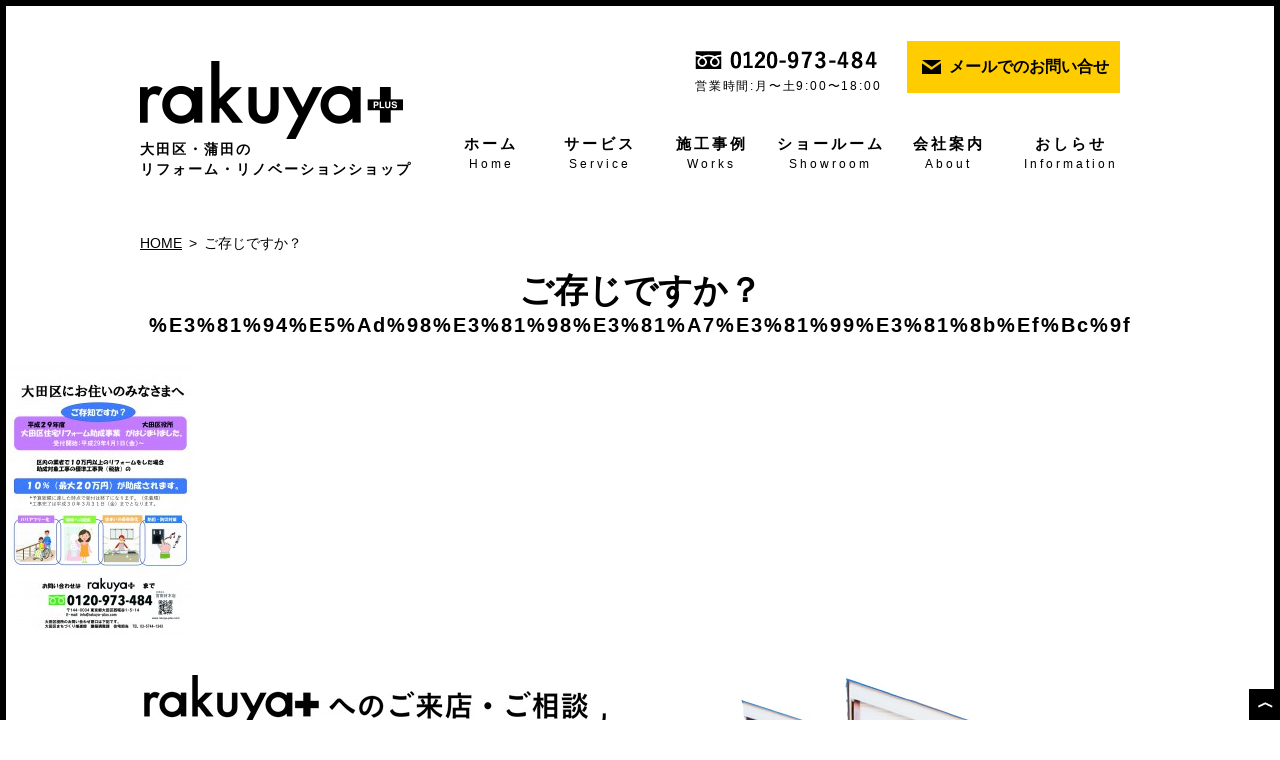

--- FILE ---
content_type: text/html; charset=UTF-8
request_url: https://rakuya-plus.com/info/%E5%A4%A7%E7%94%B0%E5%8C%BA%E4%BD%8F%E5%AE%85%E3%83%AA%E3%83%95%E3%82%A9%E3%83%BC%E3%83%A0%E5%8A%A9%E6%88%90%E9%87%91/%E3%81%94%E5%AD%98%E3%81%98%E3%81%A7%E3%81%99%E3%81%8B%EF%BC%9F/
body_size: 6352
content:
<!doctype html>
<html lang="ja">

<head>
 <meta charset="utf-8">
 <script type="text/javascript">
if ((navigator.userAgent.indexOf('iPhone') > 0) ||  navigator.userAgent.indexOf('Android') > 0) {
	    document.write('<meta name="viewport" content="width=device-width,initial-scale=1.0,minimum-scale=1.0">');
	}else{
	    document.write('<meta name="viewport" content="width=1180px">');
	}
</script>
  
 <link rel="stylesheet" type="text/css" href="https://rakuya-plus.com/wp-content/themes/rakuya/css/import.css">
 <script src="https://rakuya-plus.com/wp-content/themes/rakuya/js/jquery.min.js"></script>
 <script src="https://rakuya-plus.com/wp-content/themes/rakuya/js/common.js"></script>
 <!--[if lt IE 9]> 
<script src="https://rakuya-plus.com/wp-content/themes/rakuya/js/html5shiv.js"></script>
<script src="https://rakuya-plus.com/wp-content/themes/rakuya/js/bgCoverIE8.js"></script>
<![endif]-->

     <link rel="stylesheet" type="text/css" href="https://rakuya-plus.com/wp-content/themes/rakuya/css/style_page.css">
    
     <meta name='robots' content='index, follow, max-image-preview:large, max-snippet:-1, max-video-preview:-1' />

	<!-- This site is optimized with the Yoast SEO plugin v19.3 - https://yoast.com/wordpress/plugins/seo/ -->
	<title>ご存じですか？ - rakuya＋(らくやプラス)</title>
	<link rel="canonical" href="https://rakuya-plus.com/wp-content/uploads/2017/10/e599e15c461248b684cf11dfa89f88e9.jpg" />
	<meta property="og:locale" content="ja_JP" />
	<meta property="og:type" content="article" />
	<meta property="og:title" content="ご存じですか？ - rakuya＋(らくやプラス)" />
	<meta property="og:url" content="https://rakuya-plus.com/wp-content/uploads/2017/10/e599e15c461248b684cf11dfa89f88e9.jpg" />
	<meta property="og:site_name" content="rakuya＋(らくやプラス)" />
	<meta property="article:publisher" content="https://m.facebook.com/%e3%83%aa%e3%83%95%e3%82%a9%e3%83%bc%e3%83%a0%e3%83%aa%e3%83%8e%e3%83%99%e3%83%bc%e3%82%b7%e3%83%a7%e3%83%b3rakuya-167296453612417" />
	<meta property="og:image" content="https://rakuya-plus.com/wp-content/uploads/2017/10/e599e15c461248b684cf11dfa89f88e9-422x609.jpg" />
	<meta property="og:image:width" content="422" />
	<meta property="og:image:height" content="609" />
	<meta property="og:image:type" content="image/jpeg" />
	<meta name="twitter:card" content="summary" />
	<script type="application/ld+json" class="yoast-schema-graph">{"@context":"https://schema.org","@graph":[{"@type":"WebSite","@id":"https://rakuya-plus.com/#website","url":"https://rakuya-plus.com/","name":"rakuya＋(らくやプラス)","description":"大田区のおしゃれリフォームrakuya＋(らくやプラス)","potentialAction":[{"@type":"SearchAction","target":{"@type":"EntryPoint","urlTemplate":"https://rakuya-plus.com/?s={search_term_string}"},"query-input":"required name=search_term_string"}],"inLanguage":"ja"},{"@type":"WebPage","@id":"https://rakuya-plus.com/wp-content/uploads/2017/10/e599e15c461248b684cf11dfa89f88e9.jpg","url":"https://rakuya-plus.com/wp-content/uploads/2017/10/e599e15c461248b684cf11dfa89f88e9.jpg","name":"ご存じですか？ - rakuya＋(らくやプラス)","isPartOf":{"@id":"https://rakuya-plus.com/#website"},"datePublished":"2017-10-06T02:25:21+00:00","dateModified":"2017-10-06T02:25:21+00:00","breadcrumb":{"@id":"https://rakuya-plus.com/wp-content/uploads/2017/10/e599e15c461248b684cf11dfa89f88e9.jpg#breadcrumb"},"inLanguage":"ja","potentialAction":[{"@type":"ReadAction","target":["https://rakuya-plus.com/wp-content/uploads/2017/10/e599e15c461248b684cf11dfa89f88e9.jpg"]}]},{"@type":"BreadcrumbList","@id":"https://rakuya-plus.com/wp-content/uploads/2017/10/e599e15c461248b684cf11dfa89f88e9.jpg#breadcrumb","itemListElement":[{"@type":"ListItem","position":1,"name":"Home","item":"https://rakuya-plus.com/"},{"@type":"ListItem","position":2,"name":"大田区住宅リフォーム助成金","item":"https://rakuya-plus.com/info/%e5%a4%a7%e7%94%b0%e5%8c%ba%e4%bd%8f%e5%ae%85%e3%83%aa%e3%83%95%e3%82%a9%e3%83%bc%e3%83%a0%e5%8a%a9%e6%88%90%e9%87%91/"},{"@type":"ListItem","position":3,"name":"ご存じですか？"}]}]}</script>
	<!-- / Yoast SEO plugin. -->


<link rel='dns-prefetch' href='//s.w.org' />
		<script type="text/javascript">
			window._wpemojiSettings = {"baseUrl":"https:\/\/s.w.org\/images\/core\/emoji\/13.1.0\/72x72\/","ext":".png","svgUrl":"https:\/\/s.w.org\/images\/core\/emoji\/13.1.0\/svg\/","svgExt":".svg","source":{"concatemoji":"https:\/\/rakuya-plus.com\/wp-includes\/js\/wp-emoji-release.min.js?ver=5.8"}};
			!function(e,a,t){var n,r,o,i=a.createElement("canvas"),p=i.getContext&&i.getContext("2d");function s(e,t){var a=String.fromCharCode;p.clearRect(0,0,i.width,i.height),p.fillText(a.apply(this,e),0,0);e=i.toDataURL();return p.clearRect(0,0,i.width,i.height),p.fillText(a.apply(this,t),0,0),e===i.toDataURL()}function c(e){var t=a.createElement("script");t.src=e,t.defer=t.type="text/javascript",a.getElementsByTagName("head")[0].appendChild(t)}for(o=Array("flag","emoji"),t.supports={everything:!0,everythingExceptFlag:!0},r=0;r<o.length;r++)t.supports[o[r]]=function(e){if(!p||!p.fillText)return!1;switch(p.textBaseline="top",p.font="600 32px Arial",e){case"flag":return s([127987,65039,8205,9895,65039],[127987,65039,8203,9895,65039])?!1:!s([55356,56826,55356,56819],[55356,56826,8203,55356,56819])&&!s([55356,57332,56128,56423,56128,56418,56128,56421,56128,56430,56128,56423,56128,56447],[55356,57332,8203,56128,56423,8203,56128,56418,8203,56128,56421,8203,56128,56430,8203,56128,56423,8203,56128,56447]);case"emoji":return!s([10084,65039,8205,55357,56613],[10084,65039,8203,55357,56613])}return!1}(o[r]),t.supports.everything=t.supports.everything&&t.supports[o[r]],"flag"!==o[r]&&(t.supports.everythingExceptFlag=t.supports.everythingExceptFlag&&t.supports[o[r]]);t.supports.everythingExceptFlag=t.supports.everythingExceptFlag&&!t.supports.flag,t.DOMReady=!1,t.readyCallback=function(){t.DOMReady=!0},t.supports.everything||(n=function(){t.readyCallback()},a.addEventListener?(a.addEventListener("DOMContentLoaded",n,!1),e.addEventListener("load",n,!1)):(e.attachEvent("onload",n),a.attachEvent("onreadystatechange",function(){"complete"===a.readyState&&t.readyCallback()})),(n=t.source||{}).concatemoji?c(n.concatemoji):n.wpemoji&&n.twemoji&&(c(n.twemoji),c(n.wpemoji)))}(window,document,window._wpemojiSettings);
		</script>
		<style type="text/css">
img.wp-smiley,
img.emoji {
	display: inline !important;
	border: none !important;
	box-shadow: none !important;
	height: 1em !important;
	width: 1em !important;
	margin: 0 .07em !important;
	vertical-align: -0.1em !important;
	background: none !important;
	padding: 0 !important;
}
</style>
	<link rel='stylesheet' id='wp-block-library-css'  href='https://rakuya-plus.com/wp-includes/css/dist/block-library/style.min.css?ver=5.8' type='text/css' media='all' />
<link rel="https://api.w.org/" href="https://rakuya-plus.com/wp-json/" /><link rel="alternate" type="application/json" href="https://rakuya-plus.com/wp-json/wp/v2/media/2274" /><link rel="EditURI" type="application/rsd+xml" title="RSD" href="https://rakuya-plus.com/xmlrpc.php?rsd" />
<link rel="wlwmanifest" type="application/wlwmanifest+xml" href="https://rakuya-plus.com/wp-includes/wlwmanifest.xml" /> 
<meta name="generator" content="WordPress 5.8" />
<link rel='shortlink' href='https://rakuya-plus.com/?p=2274' />
<link rel="alternate" type="application/json+oembed" href="https://rakuya-plus.com/wp-json/oembed/1.0/embed?url=https%3A%2F%2Frakuya-plus.com%2Finfo%2F%25e5%25a4%25a7%25e7%2594%25b0%25e5%258c%25ba%25e4%25bd%258f%25e5%25ae%2585%25e3%2583%25aa%25e3%2583%2595%25e3%2582%25a9%25e3%2583%25bc%25e3%2583%25a0%25e5%258a%25a9%25e6%2588%2590%25e9%2587%2591%2F%25e3%2581%2594%25e5%25ad%2598%25e3%2581%2598%25e3%2581%25a7%25e3%2581%2599%25e3%2581%258b%25ef%25bc%259f%2F" />
<link rel="alternate" type="text/xml+oembed" href="https://rakuya-plus.com/wp-json/oembed/1.0/embed?url=https%3A%2F%2Frakuya-plus.com%2Finfo%2F%25e5%25a4%25a7%25e7%2594%25b0%25e5%258c%25ba%25e4%25bd%258f%25e5%25ae%2585%25e3%2583%25aa%25e3%2583%2595%25e3%2582%25a9%25e3%2583%25bc%25e3%2583%25a0%25e5%258a%25a9%25e6%2588%2590%25e9%2587%2591%2F%25e3%2581%2594%25e5%25ad%2598%25e3%2581%2598%25e3%2581%25a7%25e3%2581%2599%25e3%2581%258b%25ef%25bc%259f%2F&#038;format=xml" />

			<!-- Global site tag (gtag.js) - Google Analytics -->
			<script async src="https://www.googletagmanager.com/gtag/js?id=UA-156682014-1"></script>
			<script>
				window.dataLayer = window.dataLayer || [];
				function gtag(){dataLayer.push(arguments);}
				gtag('js', new Date());
				gtag( 'config', 'UA-156682014-1' );
			</script>

			
<!-- BEGIN: WP Social Bookmarking Light HEAD -->


<script>
    (function (d, s, id) {
        var js, fjs = d.getElementsByTagName(s)[0];
        if (d.getElementById(id)) return;
        js = d.createElement(s);
        js.id = id;
        js.src = "//connect.facebook.net/ja_JP/sdk.js#xfbml=1&version=v2.7";
        fjs.parentNode.insertBefore(js, fjs);
    }(document, 'script', 'facebook-jssdk'));
</script>

<style type="text/css">
    .wp_social_bookmarking_light{
    border: 0 !important;
    padding: 10px 0 20px 0 !important;
    margin: 0 !important;
}
.wp_social_bookmarking_light div{
    float: left !important;
    border: 0 !important;
    padding: 0 !important;
    margin: 0 5px 0px 0 !important;
    min-height: 30px !important;
    line-height: 18px !important;
    text-indent: 0 !important;
}
.wp_social_bookmarking_light img{
    border: 0 !important;
    padding: 0;
    margin: 0;
    vertical-align: top !important;
}
.wp_social_bookmarking_light_clear{
    clear: both !important;
}
#fb-root{
    display: none;
}
.wsbl_twitter{
    width: 100px;
}
.wsbl_facebook_like iframe{
    max-width: none !important;
}
</style>
<!-- END: WP Social Bookmarking Light HEAD -->
		<style type="text/css" id="wp-custom-css">
			#profile dt{
	background-color:#000;
	width:20%;
	padding: 1px 10px;
	color:#fff;
}		</style>
		</head>

<body>
 <div id="wrap">
  <header>
   <div class="hTop inner">
    <div class="logo">
     <h1><a href="https://rakuya-plus.com"><img src="https://rakuya-plus.com/wp-content/themes/rakuya/img/common/logo01.png" width="263" height="78" alt="rakuya＋ らくやプラス" /></a></h1>
     <p class="headTxt">大田区・蒲田の<span>リフォーム・リノベーションショップ </span></p>
    </div>
    <div class="contact">
     <div class="contactBox">
      <img src="https://rakuya-plus.com/wp-content/themes/rakuya/img/common/img_tel01.png" width="182" height="18" alt="0120-973-484" />
      <p>営業時間:月〜土<span>9:00〜18:00</span>
      </p>
     </div>
     <div class="maillink">
      <a href="https://rakuya-plus.com/contact/">メールでのお問い合せ</a></div>
    </div>
    <div class="gnavi">
     <ul>
      <li><a href="https://rakuya-plus.com">ホーム<span>Home</span></a></li>
      <li><a href="https://rakuya-plus.com/service/">サービス<span>Service</span></a></li>
      <li><a href="https://rakuya-plus.com/gallery/">施工事例<span>Works</span></a></li>
      <li><a href="https://rakuya-plus.com/showroom/">ショールーム<span>Showroom</span></a></li>
      <li><a href="https://rakuya-plus.com/about/">会社案内<span>About </span></a></li>
      <li><a href="https://rakuya-plus.com/info/">おしらせ<span>Information</span></a></li>

     </ul>
    </div>
   </div>

   <p class="menuBtn sp"> <span></span>
  <span></span>
  <span></span>MENU</p>
   <!-- /.gnavi -->
   <div class="menuBox sp">
    <div class="menuBoxInr">
     <ul class="menuTop">
      <li>
       <p><a href="https://rakuya-plus.com/">ホーム</a></p>
      </li>
      <li>
       <p><a href="https://rakuya-plus.com/service/">サービス</a></p>
       
      </li>
      <li>
       <p><a href="https://rakuya-plus.com/gallery/">施工事例</a></p>
       
      </li>
      <li>
       <p><a href="https://rakuya-plus.com/showroom/">ショールーム</a></p>

      </li>
          <li><p><a href="https://rakuya-plus.com/about/">会社案内</a></p></li>
    <li><p><a href="https://rakuya-plus.com/info/">おしらせ</a></p></li>
     
     </ul>
     <ul class="menuBtm">
      <li>
       <p><a href="https://rakuya-plus.com/privacy/">プライバシーポリシー</a></p>
      </li>
      <li>
       <p><a href="https://www.facebook.com/%E3%83%AA%E3%83%95%E3%82%A9%E3%83%BC%E3%83%A0%E3%83%AA%E3%83%8E%E3%83%99%E3%83%BC%E3%82%B7%E3%83%A7%E3%83%B3rakuya-167296453612417" target="_blank">Facebook</a></p>
      </li>
      <li>
       <p><a href="https://rakuya-plus.com/contact/">お問い合わせ</a></p>
      </li>
     </ul>
     <p class="closeBtn"><img src="https://rakuya-plus.com/wp-content/themes/rakuya/img/common/btn_close01.png" width="24" height="24" alt="CLOSE" /></p>
    </div>
   </div>
   <!-- /.menuBox -->
  </header>
							
			
<article id="post-2274" class="post-2274 attachment type-attachment status-inherit hentry">				
<div id="main" class="pages">
				<div class="breadcrumb">
					<ul>
						<li><a href="https://rakuya-plus.com">HOME</a></li>
						<li>ご存じですか？</li>
					</ul>
				</div>
                				<div class="ttlArea bgCover"  id="%e3%81%94%e5%ad%98%e3%81%98%e3%81%a7%e3%81%99%e3%81%8b%ef%bc%9f">
					<h2>ご存じですか？<span class="enTitle">%e3%81%94%e5%ad%98%e3%81%98%e3%81%a7%e3%81%99%e3%81%8b%ef%bc%9f</span></h2>
				</div>
						
					
					<div class="entry-content">
						<p class="attachment"><a href='https://rakuya-plus.com/wp-content/uploads/2017/10/e599e15c461248b684cf11dfa89f88e9.jpg'><img width="187" height="270" src="https://rakuya-plus.com/wp-content/uploads/2017/10/e599e15c461248b684cf11dfa89f88e9-187x270.jpg" class="attachment-medium size-medium" alt="" loading="lazy" srcset="https://rakuya-plus.com/wp-content/uploads/2017/10/e599e15c461248b684cf11dfa89f88e9-187x270.jpg 187w, https://rakuya-plus.com/wp-content/uploads/2017/10/e599e15c461248b684cf11dfa89f88e9-768x1109.jpg 768w, https://rakuya-plus.com/wp-content/uploads/2017/10/e599e15c461248b684cf11dfa89f88e9-422x609.jpg 422w" sizes="(max-width: 187px) 100vw, 187px" /></a></p>
											</div><!-- .entry-content -->

					
				</div><!-- #post -->
			            <script src="https://rakuya-plus.com/wp-content/themes/rakuya/js/jquery.tile.js"></script>
		


	
	</div><div class="contactArea">
	<div class="footerleft">
		<h3 class="ti_footer"><span>rakuya＋へのご来店・ご相談</span></h3>
		<p>暮らしを感じるショールーム・コンセプトハウス
<span>であなたのお家への思いやご希望、悩みごとを</span>
<span>是非お聞かせください。</span></p>
		<a href="tel:0120973484"><div class="tel"> <img src="https://rakuya-plus.com/wp-content/themes/rakuya/img/common/ico_free@2x.png" width="31px" alt="フリーダイヤル" />0120-973-484<span>月〜土 / 9:00〜18:00</span></div></a>
		<div class="contactBtn btn"><a href="https://rakuya-plus.com/contact/">Webサイトからの
<span>お問合わせ</span></a></div>
		
	</div>
     <div class="footerright">
      <img src="https://rakuya-plus.com/wp-content/themes/rakuya/img/common/img_footer.jpg"  alt="お気軽にお立ち寄り下さい！" />
     </div>
	</div>
	<!-- /.contactArea -->

		<div class="bannerarea">
			<div class="banner">
			
<div class="bxbenner clearfix">
<a href="/info/大田区住宅リフォーム助成金/">
						<div><img width="276" height="91" src="https://rakuya-plus.com/wp-content/uploads/2017/09/banner_3.png" class="attachment-post-thumbnail size-post-thumbnail wp-post-image" alt="" loading="lazy" srcset="https://rakuya-plus.com/wp-content/uploads/2017/09/banner_3.png 276w, https://rakuya-plus.com/wp-content/uploads/2017/09/banner_3-270x89.png 270w" sizes="(max-width: 276px) 100vw, 276px" /></div>
						
					</a>
<a href="/info_cat/staffblog/">
						<div><img width="276" height="91" src="https://rakuya-plus.com/wp-content/uploads/2017/09/banner_2.png" class="attachment-post-thumbnail size-post-thumbnail wp-post-image" alt="" loading="lazy" srcset="https://rakuya-plus.com/wp-content/uploads/2017/09/banner_2.png 276w, https://rakuya-plus.com/wp-content/uploads/2017/09/banner_2-270x89.png 270w" sizes="(max-width: 276px) 100vw, 276px" /></div>
						
					</a>
<a href="https://www.facebook.com/%E3%83%AA%E3%83%95%E3%82%A9%E3%83%BC%E3%83%A0%E3%83%AA%E3%83%8E%E3%83%99%E3%83%BC%E3%82%B7%E3%83%A7%E3%83%B3rakuya-167296453612417">
						<div><img width="276" height="91" src="https://rakuya-plus.com/wp-content/uploads/2017/09/banner_1.png" class="attachment-post-thumbnail size-post-thumbnail wp-post-image" alt="" loading="lazy" srcset="https://rakuya-plus.com/wp-content/uploads/2017/09/banner_1.png 276w, https://rakuya-plus.com/wp-content/uploads/2017/09/banner_1-270x89.png 270w" sizes="(max-width: 276px) 100vw, 276px" /></div>
						
					</a>
				
				
			</div>
			 <script src="https://rakuya-plus.com/wp-content/themes/rakuya/js/jquery.bxslider.min.js"></script>
			 <script type="text/jscript">
$(window).load(function(){
  var obj = $('.bxbenner').bxSlider({
		auto: true,//自動切り替えの有無
		speed:2000,//動くスピード※デフォルト：500
		minSlides: 1,
		maxSlides: 3,
        moveSlides:1,
		slideWidth: 300,
		pager: false,
		prevText: '＜',
		nextText: '＞',
		onSlideAfter: function () { obj.startAuto(); }
	});
});
 </script>
</div></div>
	<footer>
		<div class="fTop inner">
			<div class="logo">
				<a href="tel:0120973484"><img src="https://rakuya-plus.com/wp-content/themes/rakuya/img/common/logo02.png" width="171" height="52" alt="rakuya＋ らくやプラス" /></a>
				<p><span>株式会社 宮田材木店</span>東京都知事許可（般-28）39838</p>
			</div>
			<dl class="accessBox">
				<dt>所在地</dt>
				<dd>〒144-0034<br>
				東京都大田区西糀谷1-5-14<br>
				京急蒲田駅から徒歩10分</dd>
			</dl>
			<dl class="areaBox">
				<dt>対応エリア</dt>
				<dd>
					<dl>
						<dt>[大田区全域]</dt>
						<dd>糀谷・蒲田・六郷・萩中・羽田・多摩川・矢口・下丸子・田園調布・久が原・鵜の木・嶺町・池上・上池台・千鳥・石川町・千束・馬込・山王・中央・雪谷・平和島</dd>
						<dt>[その他]</dt>
						<dd>世田谷区・目黒区・品川区・川崎市</dd>
					</dl>
				</dd>
			</dl>
		</div>
	
		<p class="copyright">Copyright &copy; rakuya-plus. All rights reserved.</p>
	</footer>

		<a class="pagetop" href="#"><img src="https://rakuya-plus.com/wp-content/themes/rakuya/img/common/btn_pagetop01.png" alt="PAGE TOP" width="31"/></a>
</div>

<!-- BEGIN: WP Social Bookmarking Light FOOTER -->


<!-- END: WP Social Bookmarking Light FOOTER -->
<script type='text/javascript' src='https://rakuya-plus.com/wp-includes/js/wp-embed.min.js?ver=5.8' id='wp-embed-js'></script>
</body>
</html>

--- FILE ---
content_type: text/css
request_url: https://rakuya-plus.com/wp-content/themes/rakuya/css/import.css
body_size: 27
content:
@charset "UTF-8";
/* CSS Document */
@import url('reset.css');
@import url('common.css');
@import url('style.css');

--- FILE ---
content_type: text/css
request_url: https://rakuya-plus.com/wp-content/themes/rakuya/css/style.css
body_size: 6267
content:
  @charset "UTF-8";
 /* CSS Document */
 /*---------- トップページ ----------*/

 .top h2.ttl01 {
  margin-top: 40px;
 }
 
 .top ul.topSlider {}
 
 .top ul.topSlider li img {
  width: 100%;
  height: auto;
 }
 
 .top .bx-wrapper {
  position: relative;
 }
 
 .top .bx-wrapper .bx-pager {
  position: absolute;
  bottom: 2%;
  left: 46%;
  z-index: 99;
 }
 
 .top .bx-wrapper .bx-pager .bx-pager-item {
  display: inline-block;
  padding-right: 10px;
 }
 
 .top .bx-wrapper .bx-pager a {
  text-indent: -9999px;
  width: 12px;
  height: 12px;
  background: url(../img/toppage/icon_slider01.png) no-repeat center center !important;
  display: block;
 }
 
 .top .bx-wrapper .bx-pager a.active {
  background: url(../img/toppage/icon_slider02.png) no-repeat center center !important;
 }
 
 .top .lead {
  text-align: center;
  font-size: 16px;
  margin: 0px 0 85px;
  font-weight: bold;
  letter-spacing: 0.1em;
  line-height: 42px;
 }
 
 .top .lead p span {
  display: block;
 }
 
 .top .lead h3 {
  font-size: 30px;
  font-weight: bold;
  color: #e06000;
  padding-bottom: 25px;
  margin-bottom: 30px;
  background: url(../img/toppage/img_border01.jpg) no-repeat bottom center;
 }
 
 .top .listTop {
  padding: 30px;
  font-size: 13px;
  position: relative;
 }
 
 .top .listTop .photo {
  width: 35%;
  float: right;
  padding: 30px 5%;
  float: right;
 }
 
 .top .listTop .photo img {
  width: 100%;
  height: auto;
  float: left;
 }
 
 .top .listTop .text {
  width: 55%;
  box-sizing: border-box;
  padding: 30px 40px;
  float: left;
 }
 
 .top .listTop .text h1.articleTitle {
  font-size: 28px;
  font-weight: bold;
  color: #000;
  line-height: 1.7;
  letter-spacing: 2px;
  margin-bottom: 50px;
 }
 
 .top .listTop .text p {
  font-size: 18px;
 }
 
 .top .listTop .cat {
  margin-bottom: 10px;
 }
 
 .top .listTop h3 {
  font-size: 14px;
  margin-bottom: 10px;
 }
 
 .top .listTop .date {
  color: #2e59a6;
  font-size: 11.5px;
  margin-top: 5px;
 }
 
 .top ul.infoList li {
    width: 317px;
  font-size: 13px;
  background: #fff;
  margin: 0 8px 16px;
  float: left;
  position: relative;
 }
 
 .top ul.infoList li.new:after {
  content: url("../img/gallery/icon_new01.png");
  display: block;
  width: 61px;
  height: 62px;
  position: absolute;
  right: 0;
  top: 0;
  z-index: 2;
 }
.top ul.infoList {}
 .top ul.infoList li .photo img {
  width: 100%;
  height: auto;
 }
 
 .top ul.infoList li .text {
  padding: 12px 15px 20px;
 }
 
 .top ul.infoList li .cat {
  margin-bottom: 10px;
 }
 
 .top ul.infoList li h3 {
  font-size: 14px;
  margin-bottom: 10px;
 }
 
 .top ul.infoList li .date {
  color: #2e59a6;
  font-size: 11.5px;
  margin-top: 5px;
 }
 
 .top p.moreBtn {
  text-align: center;
  margin-top: 30px;
  letter-spacing: 0.5em;
 }
 
 .top p.moreBtn a {
  display: inline-block;
  padding: 20px 95px;
  color: #fff;
  font-size: 18px;
  font-weight: bold;
  background: #e89323;
  position: relative;
 }
 
 .top p.moreBtn a:before {
  position: absolute;
  content: url(../img/toppage/icon_arrow01.png);
  top: 30%;
  left: 8%;
 }

 .top h2.ttl01 {
  background: url(../img/toppage/main_message.jpg)center center no-repeat;
  width: 489px;
  height: 60px;
  display: block;
  margin-top: 60px;width:100%;
  margin-top: 60px;width:100%;

 }
#concepttop{margin-top: 70px;}
h1.toptit{
 width:100%; 
 position:relative;
     margin-top: 100px;
}
h1.toptit:before{
 content: "";
    width: 100%;
    height: 2px;
    display: block;
    background: #000;
}
h1.toptit:after{
  content:"";
  background: url(../img/toppage/tit_concept.jpg)center center no-repeat;
  display: block;
  width: 260px;
  height: 101px;
  margin:-50px auto 0 auto
 
 }
h1.toptit span {
  display: none;
 }
#concepttop ul li{
 width:44%;
 padding:2.5%;
 display:inline-block;
 float:left;
}
#concepttop ul li h2{
 font-size: 24px;
text-align: center;
font-weight: bold;
margin:20px auto;
 height: 60px;
}
#concepttop ul li h2.g1{line-height:60px;}
#concepttop ul{width:100%;}
#concepttop p{font-size:18px;}
#concepttop ul li:nth-child(2),#concepttop ul li:nth-child(4){margin-top: 50px;}

#pointtop h1.toptit:after{
  content:"";
  background: url(../img/toppage/tit_point.jpg)center center no-repeat;
}
#pointtop ul li{
    width: 20%;
    display: inline-block;
    float: left;
    margin: 2.5%;
}
#pointtop h2{font-size:14px;font-weight:bold;text-align: center;    height: 60px;}
#pointtop h2 span{font-size:20px;}

#pointtop p {
    margin-top: 0px;
    text-align: center;
        font-size: 17px;
}
 .bnr_showroom {
  background: url(../img/toppage/bnr_showroom.png)center center no-repeat;
  width: 360px;
  height: 136px;
  display: block;
  position: absolute;
  bottom: -15px;
  right: 16px;
 }

#history h1.toptit:after{
  content:"";
  background: url(../img/toppage/tit_histry.jpg)center center no-repeat;
}
#history h2{text-align: center;font-size:24px;
font-weight: bold;margin-bottom: 30px;}
#history div.bg{ background: url(../img/toppage/bg_histry.jpg)center center no-repeat;
 color:#fff;
padding: 50px;}
#history div.bg p{font-size:18px;text-align: center;}
#history div.bg p span{display:block;}

#latest{margin-top: 100px;padding-bottom: 20px;}
#latest h4.aside{margin-bottom: 50px;}
 .bnr_showroom span {
  display: none;
 }
#latest a.btn_news{margin: 30px auto;width: 64px;display:block;}
 .mainimg {
  position: relative;
 }

 .toph {
  text-align: center;
 }
 
 h3.brace {
  font-size: 21px;
  vertical-align: top;
  display: inline-block;
  margin-top: -30px;
 }
 
 h3.brace span {
  display: inline;
  font-size: 21px;
  color: #000;
  font-weight: bold;
  vertical-align: inherit;
 }
 
 h3.brace span:after {
  content: none;
 }
 
 h3.brace:before {
  font-size: 36px;
  content: "{";
  margin-right: 30px;
  font-weight: normal;
  font-family: "Helvetica Neue", Helvetica, Arial, Verdana, Roboto, "ヒラギノ角ゴ Pro W3", "Hiragino Kaku Gothic Pro", "Meiryo UI", "メイリオ", Meiryo, "ＭＳ Ｐゴシック", "MS PGothic", sans-serif;
 }
 
 h3.brace:after {
  font-size: 36px;
  content: "}";
  margin-left: 30px;
  font-weight: normal;
  font-family: "Helvetica Neue", Helvetica, Arial, Verdana, Roboto, "ヒラギノ角ゴ Pro W3", "Hiragino Kaku Gothic Pro", "Meiryo UI", "メイリオ", Meiryo, "ＭＳ Ｐゴシック", "MS PGothic", sans-serif;
 }
 
 h4.aside ,.pages h4.aside{
  color: #000;
  margin-top: -28px;
  font-weight: normal;
  font-size: 11px;
 }
.btn_ser{display: inline-block;
    float: right;}

 @media screen and (max-width:500px) {
  header .logo {
   width: 100%;
  }
  .top h2.ttl01 {
   margin: 0px auto;
   height: 82px;
       background-size: 90%;
  }
  .top .lead {
       margin: 25px 0 60px 0;
   padding-left: 5%;
   padding-right: 5%;
       letter-spacing: 0em;
   line-height: 32px;
  }
  .top .bx-wrapper .bx-pager {
   left: 40%;
   bottom: 0;
  }
  .top .bx-wrapper .bx-pager a {
   width: 6px;
   height: 6px;
   background-size: 6px;
  }
  .top .lead h3 {
   font-size: 20px;
  }
  .top .listTop,
  .top .listTop .photo,
  .top .listTop .text {
   width: 100%;
   height: auto;
   float: none;
   margin: 30px 0;
  }
  .top .listTop {
   margin-bottom: 15px;
   padding:0;
  }
  .top .listTop .text h1.articleTitle {
   font-size: 18px;
   margin-bottom:10px;
  }
  .top .listTop .text p {
    font-size: 16px;
}
  .top .listTop .photo img {
   padding-bottom: 20px;
  }
  .top .listTop .text {
   padding:0;
  }
  .top ul.infoList {
   width: 100%;
  }
  .top ul.infoList li {
   width: 100%;
   height: auto !important;
   margin: 0 0 15px;
   float: none;
   margin-top: 40px;
  }
  .top ul.infoList li h3 {
   height: auto !important;
  }
  a.btn {font-size: 18px;
   text-align:left;    width: 80%;    margin: 10px 0;
  }
  .top .listTop .photo {padding:0;
  }
  h1.toptit:after {width:150px;background-size:150px;
  }
  h1.toptit{margin-top: 0;}
  #concepttop ul li {
   width: 100%;padding: 0;
  margin: 0px 0 30px 0;}
  #concepttop ul li h2{
    height:auto;
}
  #concepttop ul li h2.g1 {
    line-height: 35px;
}
  h1.toptit {
    margin-top: 30px; 
}
  #pointtop h1.toptit:after {
   background-size: 150px;
 }
  #pointtop ul li {
  width: 95%;
  }
  #pointtop ul li {
    float: left;
    margin: 20px 2.5%;
}
  #pointtop h2 {
   height:auto;
  }
  #history h1.toptit:after{
   background: url(../img/toppage/tit_histry@2x.jpg)center center no-repeat;
     width: 150px;
    background-size: 150px;
  }
  #history div.bg {
       background-size: cover;    padding: 5%;
  }
  .bx-prev,.bx-next  {display:none;
  }
  .top ul.infoList li {margin-top: 0;margin-bottom: 46px;
  }
  #latest a.btn_news{margin:0 auto;}

}
 
 /*---------- 施工事例ギャラリー 一覧 ----------*/
 
 
 
 .gallery ul.galleryList {
  width: 963px;
  margin: 0 auto;
  overflow: hidden;
 }
 
 .gallery ul.galleryList li {
  width: 305px;
  font-size: 13px;
  background: #fff;
  margin: 0 8px 16px;
  float: left;
  position: relative;
 }
 
 .gallery ul.galleryList li.new:after {
  content: url("../img/gallery/icon_new01.png");
  display: block;
  width: 61px;
  height: 62px;
  position: absolute;
  right: 0;
  top: 0;
  z-index: 2;
 }
 
 .gallery ul.galleryList li .photo img {
  width: 100%;
  height: auto;
 }
 
 .gallery ul.galleryList li .text {
  padding: 12px 15px 20px;
 }
 
 .gallery ul.galleryList li .cat {
  margin-bottom: 10px;
 }
 
 .gallery ul.galleryList li h3 {
  font-size: 14px;
  margin-bottom: 10px;
 }
 
 .gallery ul.galleryList li .date {
  color: #2e59a6;
  font-size: 11.5px;
  margin-top: 5px;
 }
 
 @media screen and (max-width:500px) {
  .gallery ul.galleryList {
   width: 100%;
  }
  .gallery ul.galleryList li {
   width: 100%;
   height: auto !important;
   margin: 0 0 15px;
   float: none;
  }
  .gallery ul.galleryList li h3 {
   height: auto !important;
  }
 }
 /*---------- 施工事例ギャラリー 詳細 ----------*/
 
 .galleryDetail .bgArea .inner {
  max-width: 900px;
  padding-top: 50px;
 }
 
 .galleryDetail .nameBox {
  margin-bottom: 45px;
  overflow: hidden;
 }
 
 .galleryDetail .nameBox p {
  font-size: 21px;
  display: inline-block;
 }
 
 .galleryDetail .nameBox .cat {
  margin-right: 25px;
 }
 
 .galleryDetail .nameBox .sns {
  float: right;
 }
 
 .galleryDetail .slider {
  margin: 0 auto 60px;
 }
 
 .galleryDetail ul.thumb {
  text-align: center;
  margin-top: 45px;
 }
 
 .galleryDetail ul.thumb li {
  width: 60px;
  display: inline-block;
  *display: inline;
  *zoom: 1;
  margin: 7px;
  cursor: pointer;
 }
 
 .galleryDetail ul.thumb li img {
  width: 100%;
 }
 
 .galleryDetail .detailInfo {
  margin-bottom: 80px;
  overflow: hidden;
 }
 
 .galleryDetail .detailInfo .lClm {
  width: 650px;
 }
 
 .galleryDetail .detailInfo .rClm {
  width: 220px;
  background: #fff;
  padding: 20px 15px;
  -webkit-box-sizing: border-box;
  -moz-box-sizing: border-box;
  -o-box-sizing: border-box;
  -ms-box-sizing: border-box;
  box-sizing: border-box;
 }
 
 .galleryDetail .detailInfo .rClm dl {
  color: #2e59a6;
  font-size: 14px;
  line-height: 1.5;
  margin-bottom: 5px;
 }
 
 .galleryDetail .detailInfo .rClm dl dt {
  width: 85px;
  display: table-cell;
 }
 
 .galleryDetail .detailInfo .rClm dl dd {
  display: table-cell;
 }
 
 .galleryDetail .beforeAfter {
  background: url(../img/gallery_detail/icon_arrow01.png) no-repeat center center;
  margin-bottom: 125px;
  overflow: hidden;
 }
 
 .galleryDetail .beforeAfter .box {
  width: 415px;
  background: #fff;
  text-align: center;
  padding: 10px 0 30px;
 }
 
 .galleryDetail .beforeAfter .box p {
  color: #336699;
  font-size: 18px;
  font-weight: bold;
  margin-bottom: 10px;
 }
 
 .galleryDetail .customersVoice {
  background: #fff;
  padding: 10px 30px 20px;
  overflow: hidden;
 }
 
 .galleryDetail .customersVoice .title {
  color: #336699;
  font-size: 18px;
  font-weight: bold;
  text-align: center;
  border-bottom: 1px solid #bcbcbc;
  padding-bottom: 5px;
  margin-bottom: 25px;
 }
 
 .galleryDetail .customersVoice .image {
  width: 300px;
  float: left;
 }
 
 .galleryDetail .customersVoice dl {
  width: 530px;
  float: left;
 }
 
 .galleryDetail .customersVoice dl dt {
  font-size: 21px;
  font-weight: bold;
 }
 
 .galleryDetail .customersVoice dl dd {
  font-size: 14px;
 }
 /* おすすめの事例 */
 
 .galleryDetail .recommendCase {
  padding-top: 60px;
 }
 
 .galleryDetail .recommendCase ul {
  max-width: 972px;
  margin: 0 auto;
  overflow: hidden;
 }
 
 .galleryDetail .recommendCase ul li {
  width: 300px;
  font-size: 13px;
  background: #f4f4f4;
  margin: 0 12px 16px;
  float: left;
 }
 
 .galleryDetail .recommendCase ul li .photo img {
  width: 100%;
  height: auto;
 }
 
 .galleryDetail .recommendCase ul li .text {
  padding: 12px 15px 20px;
 }
 
 .galleryDetail .recommendCase ul li .cat {
  margin-bottom: 10px;
 }
 
 .galleryDetail .recommendCase ul li h4 {
  font-size: 14px;
  margin-bottom: 10px;
 }
 
 .galleryDetail .recommendCase ul li .date {
  color: #2e59a6;
  font-size: 11.5px;
  margin-top: 5px;
 }
 
 @media screen and (max-width:500px) {
  .galleryDetail .nameBox {
   margin-bottom: 30px;
  }
  .galleryDetail .nameBox p {
   font-size: 15px;
   margin-bottom: 10px;
  }
  .galleryDetail .nameBox .cat {
   margin-right: 15px;
  }
  .galleryDetail .nameBox .sns {
   float: none;
  }
  .galleryDetail .slider {
   margin: 0 auto 30px;
  }
  .galleryDetail ul.thumb {
   margin-top: 20px;
   overflow: hidden;
  }
  .galleryDetail ul.thumb li {
   width: 19.2%;
   display: block;
   margin: 0 1% 1% 0;
   float: left;
  }
  .galleryDetail ul.thumb li:nth-child(5n) {
   margin-right: 0;
  }
  .galleryDetail .detailInfo {
   margin-bottom: 30px;
  }
  .galleryDetail .detailInfo .lClm {
   width: 100%;
   margin-bottom: 20px;
  }
  .galleryDetail .detailInfo .rClm {
   width: 100%;
   padding: 20px;
  }
  .galleryDetail .detailInfo .rClm dl {
   font-size: 13px;
  }
  .galleryDetail .beforeAfter {
   background: url(../img/gallery_detail/icon_arrow02.png) no-repeat center center;
   margin-bottom: 50px;
  }
  .galleryDetail .beforeAfter .box {
   width: 100%;
   padding: 12px 0 20px;
  }
  .galleryDetail .beforeAfter .box:first-child {
   margin-bottom: 50px;
  }
  .galleryDetail .beforeAfter .box .image {
   padding: 0 15px;
  }
  .galleryDetail .beforeAfter .box p {
   font-size: 16px;
   margin-bottom: 7px;
  }
  .galleryDetail .customersVoice {
   padding: 12px 15px 20px;
  }
  .galleryDetail .customersVoice .title {
   font-size: 16px;
   margin-bottom: 20px;
  }
  .galleryDetail .customersVoice .image {
   width: 100%;
   text-align: center;
   margin-bottom: 20px;
   float: none;
  }
  .galleryDetail .customersVoice dl {
   width: 100%;
   float: none;
  }
  .galleryDetail .customersVoice dl dt {
   font-size: 16px;
  }
  .galleryDetail .customersVoice dl dd {
   font-size: 13px;
  }
  /* おすすめの事例 */
  .galleryDetail .recommendCase {
   padding-top: 30px;
  }
  .galleryDetail .recommendCase ul {
   width: 100%;
  }
  .galleryDetail .recommendCase ul li {
   width: 100%;
   height: auto !important;
   margin: 0 0 15px;
   float: none;
  }
  .galleryDetail .recommendCase ul li h4 {
   height: auto !important;
  }
 }
 /*---------- インフォメーション 一覧 ----------*/

 
 .info .listTop {
  width: 947px;
  font-size: 13px;
  background: #fff;
  margin: 0 8px 16px;
  float: left;
  position: relative;
 }
 
 .info .listTop .photo {
  width: 50%;
 }
 
 .info .listTop .photo img {
  width: 100%;
  height: auto;
  float: left;
 }
 
 .info .listTop .text {
  width: 50%;
  box-sizing: border-box;
  padding: 30px 40px;
  float: right;
 }
 
 .info .listTop .text h3 {
  font-size: 27px;
  font-weight: bold;
  color: #e06000;
  margin-bottom: 15px;
 }
 
 .info .listTop .cat {
  margin-bottom: 10px;
 }
 
 .info .listTop p {
  font-size: 14px;
  margin-bottom: 10px;
 }
 
 .info .listTop .date {
  color: #2e59a6;
  font-size: 11.5px;
  margin: 5px 0 0;
 }
 
 .info ul.infoList li {
  width: 305px;
  font-size: 13px;
  background: #fff;
  margin: 0 8px 16px;
  float: left;
  position: relative;
 }
 
 .info ul.infoList li.new:after {
  content: url("../img/gallery/icon_new01.png");
  display: block;
  width: 61px;
  height: 62px;
  position: absolute;
  right: 0;
  top: 0;
  z-index: 2;
 }
 
 .info ul.infoList li .photo img {
  width: 100%;
  height: auto;
 }
 
 .info ul.infoList li .text {
  padding: 12px 15px 20px;
 }
 
 .info ul.infoList li .cat {
  margin-bottom: 10px;
 }
 
 .info ul.infoList li h3 {
  font-size: 14px;
  margin-bottom: 10px;
 }
 
 .info ul.infoList li .date {
  color: #2e59a6;
  font-size: 11.5px;
  margin-top: 5px;
 }
 
 @media screen and (max-width:500px) {
  .info .listTop,
  .info .listTop .photo,
  .info .listTop .text {
   width: 100%;
   height: auto;
   float: none;
   margin: 0;
  }
  .info .listTop {
   margin-bottom: 15px;
  }
  .info .listTop .text h1.articleTitle {
   font-size: 18px;
  }
  .info .listTop .photo img {
   padding-bottom: 20px;
  }
  .info .listTop .text {
   padding: 30px 15px;
  }
  .info ul.infoList {
   width: 100%;
  }
  .info ul.infoList li {
   width: 100%;
   height: auto !important;
   margin: 0 0 15px;
   float: none;
  }
  .info ul.infoList li h3 {
   height: auto !important;
  }
 }
 /*---------- インフォメーション 詳細 ----------*/
 
 .infoDetail .sp01 {
  display: none;
 }
 
 .infoDetail .bgArea .inner {
  max-width: 900px;
  font-size: 14px;    padding-top: 50px;
 }
 
 .infoDetail .dayBox {
  overflow: hidden;
 }
 
 .infoDetail .dayBox p {
  display: inline-block;
 }
 
 .infoDetail .dayBox .cat {
  margin-right: 25px;
 }
 
 .infoDetail .dayBox .sns {
  float: right;
 }
 
 .infoDetail .photo {
  text-align: center;
  margin: 30px 0;
 }
 
 .infoDetail .bgArea h3 {
  font-size: 16px;
 }
 
 .infoDetail .textArea {
  margin: 0 auto;
 }
 
 .infoDetail .textArea h3 {
  font-size: 16px;
  font-weight: bold;
  padding-bottom: 20px;
  margin: 50px 0 25px;
  border-bottom: solid 1px #666;
 }
 
 .infoDetail .textArea dl dt,
 .infoDetail .textArea dl dd {
  display: inline-block;
  vertical-align: top;
 }
 
 .infoDetail .textArea dl dt {
  width: 80px;
 }
 
 .infoDetail .pagenavi {
  margin:60px 0;
 }
 
 @media screen and (max-width:500px) {
  .infoDetail .bgArea .inner
  {padding-top: 30px;
  }
  .infoDetail .pagenavi {
    margin: 30px 0;
}
  .infoDetail .sp01 {
   display: block;
  }
  .infoDetail .sp02 {
   display: none;
  }
  .infoDetail .dayBox p {
   font-size: 15px;
   margin-bottom: 10px;
  }
  .infoDetail .dayBox .cat {
   margin-right: 15px;
  }
  .infoDetail .dayBox .sns {
   float: none;
  }
  .infoDetail .photo {
   margin: 0px 0;
  }
  .infoDetail .textArea dl dt,
  .infoDetail .textArea dl dd {
   display: block;
  }
  .infoDetail .textArea dl dd {
   padding-left: 1em;
   margin-bottom: 20px;
  }
 }
 /*---------- ショールーム ----------*/
.showroombox{border-top:solid 2px #000;padding-top:50px;}
.showroombox .lead{width:800px;text-align: center;margin:0 auto;}
 div.slider {
    width:800px;
    display:block;
    margin:40px auto;
}
 
ul.bxslider01 li,ul.bxslider03 li{/*メインスライダー*/
    display:block;
   width:800px;
    height:400px;
}
 
ul.bxslider01 li img,ul.bxslider03 li img{
    display:block;
   width:800px;
    height:auto;
}
ul.bxslider02 li,ul.bxslider04 li{   height:138px!important;}
ul.bxslider02 li a,ul.bxslider04 li a{/*サムネイル*/
    display:block;
        width: 259px;
    height:138px!important;
}
 
ul.bxslider02 li a img,ul.bxslider04 li a img{/*サムネイルの画像*/
    display:block;
           width: 259px;
        height:138px!important;
}
 
div.controlWrap {
    width:800px;
    display:block;
    position:relative;
    margin: 10px auto;
}
 

 .top ul.topSlider div.message {
  overflow: hidden;
  color: #fff;
  position: absolute;
  bottom: 10%;
  width: 100%;
 }
 
 .top ul.topSlider div.message p {
  font-family: YuGothic, '游ゴシック', sans-serif;
  margin-left: 10%;
  font-size: 24px;
  font-weight: bold;
 }
 
 .top ul.topSlider div.message p span {
  font-size: 15px;
 }
 
 .photo img {
  width: 100%;
  height: auto;
 }
 
 .bx-wrapper .bx-pager {
  text-align: center;
  margin-top: 5px;
 }
 
 .bx-wrapper .bx-pager .bx-pager-item {
  display: inline-block;
  *zoom: 1;
  *display: inline;
 }
 
 .bx-wrapper .bx-controls-direction a {
  position: absolute;
  z-index: 99;
 }
 
.bgyellow{background: #fce46f;}
.btn_showroom {
    margin: 30px auto;
    padding: 30px!important;
    display: block;
    text-align: left!important;
    width: 300px;
}
 @media screen and (max-width:500px) {
 
  .top ul.topSlider div.message p {
   margin-left: 10px;
   font-size: 18px;
   font-size: 0.4rem;
   line-height: 0.7rem;
   font-weight: bold;
  }
  .top ul.topSlider div.message p span {
   font-size: 13px;
   font-size: 0.3rem;
   font-weight: normal;
  }
  .top p.moreBtn a {
   display: inline-block;
   padding: 20px 0px;
   width: 90% !important;
   margin: 0 5%;
   margin-bottom: 10px;
  }
  .top .lead {
   text-align: left;
  }
  .bx-controls-direction img {
   width: 10px;
   height: 22px;
  }
  .menuBox ul li ul.sub {
   border-bottom: 1px solid #666;
  }
  .menuBox ul.menuTop li p {
   border-bottom: 1px solid #666;
  }
  .menuBox ul.menuBtm li:nth-child(2) a {
   border-left: 1px solid #666;
  }
  .menuBox ul.menuBtm li.last a {
   border-top: 1px solid #666;
  }
  .menuBox {position:fixed;
  }
   .bnr_showroom {
  position: relative;
    bottom: auto;
    right: auto;
    width: 100%;
  }
  .showroombox .lead {width: 100%;}
ul.bxslider01, ul.bxslider03{ width: 100%!important;}
  ul.bxslider01 li, ul.bxslider03 li{width:100%!important;}
  ul.bxslider01 li img, ul.bxslider03 li img{width:100%!important;}
  .showroombox .lead{width:100%;}
 div.slider {
    width:100%;
   height:auto;
}
 
ul.bxslider01 li,ul.bxslider03 li{/*メインスライダー*/
    display:block;
   width:100%;
    height:auto!important;
}
 
ul.bxslider01 li img,ul.bxslider03 li img{
    display:block;
 width: 100%;
    height:auto;
}
    ul.bxslider02 li, ul.bxslider04 li  {
     height:auto;}
  ul.bxslider02 li a, ul.bxslider04 li a {
    display: block;
    width: 100%;
    height: auto!important;
}
  .showroombox div.controlWrap {
    width: 100%;
  }
  .showroombox .bx-wrapper{width:100%!important;}
 }
 
 .animated {
  -webkit-animation-duration: 1s;
  animation-duration: 1s;
  -webkit-animation-fill-mode: both;
  animation-fill-mode: both;
 }
 
 .animated.infinite {
  -webkit-animation-iteration-count: infinite;
  animation-iteration-count: infinite;
 }
 
 .animated.hinge {
  -webkit-animation-duration: 2s;
  animation-duration: 2s;
 }
 
 .animated.bounceIn,
 .animated.bounceOut {
  -webkit-animation-duration: .75s;
  animation-duration: .75s;
 }
 
 .animated.flipOutX,
 .animated.flipOutY {
  -webkit-animation-duration: .75s;
  animation-duration: .75s;
 }

 @-webkit-keyframes fadeInDown {
  from {
   opacity: 0;
   -webkit-transform: translate3d(0, -100%, 0);
   transform: translate3d(0, -100%, 0);
  }
  to {
   opacity: 1;
   -webkit-transform: none;
   transform: none;
  }
 }
 
 @keyframes fadeInDown {
  from {
   opacity: 0;
   -webkit-transform: translate3d(0, -100%, 0);
   transform: translate3d(0, -100%, 0);
  }
  to {
   opacity: 1;
   -webkit-transform: none;
   transform: none;
  }
 }
 
 .fadeInDown {
  -webkit-animation-name: fadeInDown;
  animation-name: fadeInDown;
 }
 
 @-webkit-keyframes fadeIn {
  from {
   opacity: 0;
  }
  to {
   opacity: 1;
  }
 }
 
 @keyframes fadeIn {
  from {
   opacity: 0;
  }
  to {
   opacity: 1;
  }
 }
 
 .fadeIn {
  -webkit-animation-name: fadeIn;
  animation-name: fadeIn;
 }
 /*サービスページ*/
.box{display:block;width:100%; padding-bottom: 50px}
.box_se{border-top:solid 2px#000;}
.box_service {width:100%;
display:block;margin: 30px 0;    float: left;}
.box_service img{float:left;width: 180px;
    padding: 10px;margin-right: 50px;}
.text_service{float:left;width:700px;font-size:18px;}
.text_service h1{font-size:30px; margin-bottom: 20px;font-weight: bold;}
.photo_service{background:#fce46f;    display: inline-block;
    width: 90%;    padding:10px 5%;margin-top: 30px;}
.photo_service h2{font-size:22px;text-align: center;margin:20px 0; font-weight:bold;}
.photo_service ul li{width: 32.5%;
    text-align: center;
    margin: 20px 0;
    display: inline-block;}
.photo_service ul li p{margin-top:10px;}
.photo_service ul li img{width:auto;margin:0 auto;display: block;}
.photo_service a.btn{    width: 64px;
    margin: 20px auto;
    display: block;}
.box_service img.serviceimg{width:100%;}
.mt100{margin-top:100px;}
.mt50{margin-top:50px;}
.text_service h3{font-weight:bold;margin-bottom: 10px;font-size:25px;}
p.number{font-size:18px;  border-radius: 50%;
 font-weight:bold;
    line-height: 2em;
    padding-top: 0.1em;
    padding-left: 0.5em;
    padding-right: 0.7em;color: #000;
      border: 3px solid #000;    width: 20px;}
#pointtop p.number{font-size:20px;    margin: 10px auto 20px auto;}
p.free{font-weight: bold;position:relative;text-align: center;padding:0 10px;    clear: both;}
p.free span{       background: #f4f4f4;position:relative;
    padding: 0 10px;
    width: 150px;
    display: block;
    height: 30px;
    margin: 0 auto;
    z-index: 99;
    font-size: 20px;}
p.free:before{
 content:"";
 width:100%;
 position:absolute;
 left:0;
 top:10px;
 border:solid 2px #000;z-index:1;}
.box_left,.box_right{    
 float: left;
  margin: 30px 10px 10px 0; }
.box_left span {
    display: block;
    font-size: 14px;
    margin-top: 10px;

}
a.btn-tell{ background-color:#ffcc00;color:#000;font-size: 23px;}
a.btn-mail{ background-color:#ffcc00;color:#000;padding:13px 50px 13px 10px;}
a.btn-tell:before{
    margin: 6px 10px 0 0;
    content: "";
    background: #ffcc00 url(../img/common/ico_free@2x.png)center center no-repeat;
    width: 30px;
    background-size: 30px;
    height: 20px;
    display: inline-block;}
.btn-mail:before{
    margin: 6px 10px 0 0;
    content: "";
    background: url(../img/common/icon_mail_footer.png) no-repeat left top;
    width: 30px;
    background-size: 30px;
    height: 20px;
    display: inline-block;}
/*アクセス*/
 #access ul {
    margin: 65px 0 60px;
}
 #access ul li {
    width: 280px;
    min-height: 103px;
    padding-left: 50px;
    border-right: solid 1px #666;
    float: left;
}
 #access dt {
    font-size: 18px;
  float:none;
  width:auto;
  font-weight: bold;
}
#access dd {
    font-size: 14px;
 border:none;
 padding:0;
}
#access dl { border:none;}
#access .google-maps {
    position: relative;
    /* padding-bottom: 35%; */
    height: 400px;
    overflow: hidden;
    width: 1000px;
    margin: 0 auto;
}
#access .contact {
    padding: 25px 50px 0px 50px;
    border: solid 1px #666;
    background: #fff;
}
#access .contact p {
    display: inline-block;
    vertical-align: middle;
    font-size: 14px;
    padding-right: 40px;
}
#access .contact p {
    display: inline-block;
    vertical-align: middle;
    font-size: 14px;
    padding-right: 40px;
}
#access .contact p span {
    display: block;
    font-size: 18px;
    color: #7faa17;
    font-weight: bold;
}
#tel p.free span ,#mail p.free span {
 background: #fff;   
 width: 300px;
     font-size: 24px;
 margin: 50px auto;
}
 @media screen and (max-width:500px) {
  .text_service h1 {
    font-size: 21px;
   text-align: center;
  }.text_service {
    width: 100%;
  }
  .box_service img {
   width: 100px;
   margin:0 auto;
   float:none;
  }
  .photo_service ul li {
    width: 100%;
   margin: 10px 0;
  }
  #wrap .box_service img.serviceimg {
   margin: 10px 0; 
    padding: 0;}
  .photo_service {
   margin-top: 0;}

  .text_service h3{text-align: center;}
  p.number {
   margin: 0 auto;width:20px;
  }
  a.btn-mail {width: 100%;font-size:12px;
   padding: 17px 38px 13px 6px;
  }.btn-mail:before {
    margin: 0px 10px 0 0;
    content: "";
    background: url(../img/common/icon_mail_footer.png) center center no-repeat;
    width: 28px;
    background-size: 24px;
    height: 14px;
  }
  a.btn-tell {padding: 0px;
       padding: 10px 37px 10px 10px;
}
  ul.bxslider02 li, ul.bxslider04 li {
   height: auto!important;
  }
 #wrap ul.bxslider02 li img,#wrap ul.bxslider04 li img{
   height: auto!important;
  }
  #access ul {
    margin: 40px 0;
}
  #access .google-maps {
   padding-bottom: 0; 
    width: 90%;
    margin: 0 5%;
}
#access ul li {
    width: auto;
    min-height: 0;
    float: none;
    border-right: none;
}
  #access .contact p {
    padding-right: 0;
    margin-bottom: 20px;
}
 #access ul li dt {
    margin-top: 20px;
}
  #access .contact {
    padding: 25px 25px 5px;
}
  .mt100 {margin-top: 0;}
}

 @media (-webkit-min-device-pixel-ratio: 2),
 (min-resolution: 2dppx) {
  .top h2.ttl01 {
   background: url(../img/toppage/main_message@2x.jpg)center center no-repeat;
     width: 90%;
    background-size: 500PX;
  }
.bnr_showroom {
   background: url(../img/toppage/bnr_showroom@2x.png)center center no-repeat;
   background-size: 100%;
     margin: 0 auto;    max-width: 100%;
  }

}

--- FILE ---
content_type: application/javascript
request_url: https://rakuya-plus.com/wp-content/themes/rakuya/js/common.js
body_size: 645
content:
// JavaScript Document

$(function(){
	$("ul li:first-child").addClass("first");
	$("ul li:last-child").addClass("last");
	$("ul.col3 li:nth-child(3n)").addClass("last");
});

//メニュー開閉
$(function(){
  $(".menuBtn").on("click", function() {
    $(".menuBox").fadeIn("fast");
  });
  $(".menuBox .closeBtn").on("click", function() {
    $(".menuBox").fadeOut("fast");
  });
});

//スムーススクロール
$(function(){
  $('a[href^=#]').click(function() {
    var speed = 400; // ミリ秒
    var href= $(this).attr("href");
    var target = $(href == "#" || href == "" ? 'html' : href);
    var position = target.offset().top;
    $('body,html').animate({scrollTop:position}, speed, 'swing');
    return false;
  });
});
